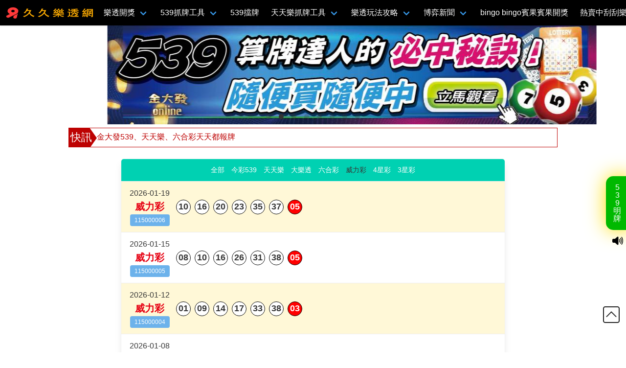

--- FILE ---
content_type: text/html; charset=UTF-8
request_url: https://gdf99.com/lottery/super/home/2
body_size: 12456
content:
<!DOCTYPE html>
<html lang="zh-TW">
    <head>
        <meta charset="UTF-8">
        <meta http-equiv="X-UA-Compatible" content="IE=edge">
                <meta name="viewport" content="width=device-width, initial-scale=1.0">
                <link rel="icon" href="/images/favicon.ico" type="image/x-icon" />
        <meta name="title" content="威力彩近期開獎結果第2頁 - 久久樂透網">
<meta name="description" content="久久樂透網提供威力彩近期開獎結果第2頁。第一手最新即時的資訊，讓你即時掌握您的財富自由時機，提醒您，未滿18歲不得購買或兌領彩券">
<meta name="keywords" content="威力彩,碰數計算器,獎金計算,即時開獎,開獎結果">
<meta property="og:site_name" content="久久樂透網">
<meta property="og:locale" content="zh_TW">
<meta property="og:url" content="https://gdf99.com/lottery/super/home/2">
<meta property="og:type" content="website">
<meta property="og:title" content="威力彩近期開獎結果第2頁 - 久久樂透網">
<meta property="og:description" content="久久樂透網提供威力彩近期開獎結果第2頁。第一手最新即時的資訊，讓你即時掌握您的財富自由時機，提醒您，未滿18歲不得購買或兌領彩券">
<meta property="og:image" content="/images/lottery/home-og.jpg">
<title>威力彩近期開獎結果第2頁 - 久久樂透網</title>
<link rel="canonical" href="https://gdf99.com/lottery/super/home/2"/>

<script type="application/ld+json">
    {
      "@context": "https://schema.org/",
      "@type": "Article",
      "mainEntityOfPage": {
          "@type": "WebPage",
          "@id": "https://gdf99.com/lottery/super/home/2"
      },
      "headline": "威力彩近期開獎結果第2頁",
      "description": "久久樂透網提供威力彩近期開獎結果第2頁。第一手最新即時的資訊，讓你即時掌握您的財富自由時機，提醒您，未滿18歲不得購買或兌領彩券"
    }
</script>
        <link rel="stylesheet" href="/css/app.css">
        <meta name="google-site-verification" content="FBMnK0mFgErmsTvj6TeBE0ksDAuBVMPcmrw52iLZ9D4" />
        <style>
            nav.navbar {
                box-shadow: 0 1px 3px 0 rgba(0, 0, 0, .1), 0 1px 2px 0 rgba(0, 0, 0, .06) !important;
            }
            .hero-body .container {
                min-height: 500px;
            }

            #top-link {
                position: fixed;
                display: block;
                z-index: 1000;
                top: 45%;
                right: -15px;
                color: #000;
                text-decoration: none;
                text-align: center;
                line-height: 16px;
                border: 15px solid #00b900;
                background: #00b900;
                border-radius: 15px;
                box-shadow: 0 0 40px #FFDF00;
            }
            #top-link p {
                color: #fff;
                padding-right: 10px;
                background: #00b900;
            }
            #volumn {
                position: fixed;
                display: block;
                z-index: 1000;
                top: calc(45% + 120px);
                right: 5px;
            }

            @media  only screen and (min-width: 769px) {
                #top-link {
                    top: 50%;
                }
                #top-link img {
                    width: 80px;
                }
                #volumn {
                    top: calc(50% + 120px);
                }
            }

        </style>
        <style>
    .panel-tabs a {
        color: #fff;
    }
</style>
    </head>
    <body>
        <style>
@media (min-width:1025px) {
  .navbar-item.is-hoverable:hover .navbar-dropdown  {
    display:block !important;
  }
}
</style>
<nav class="navbar is-fixed-top" role="navigation" aria-label="main navigation" style="background: #000;">
  <div class="navbar-brand">
    <a class="navbar-item" href="/" style="padding:0">
      <img src="/images/logo.jpg" width="200" height="40">
    </a>
    <a class="is-hidden-desktop" href="https://link.i88eze.com/line.php" style="margin-left: auto">
      <img style="margin-top: 10px; width: 32px"src="/images/line-icon.png" />
    </a>
    <a class="is-hidden-desktop" href="https://www.youtube.com/@kingdafa">
      <img style="margin-top: 9px;width: 35px" src="/images/yt-icon.png" />
    </a>
    <a role="button" class="navbar-burger burger" style="margin-left:0" aria-label="menu" aria-expanded="false" data-target="navbarBasicExample">
      <span aria-hidden="true"></span>
      <span aria-hidden="true"></span>
      <span aria-hidden="true"></span>
    </a>
  </div>

  <div class="navbar-menu">
    <div class="navbar-start">
                  <div class="navbar-item has-dropdown is-hoverable">
        <div class="navbar-link"><a style="color:#fff" href="/lottery/balls/main">樂透開獎<a></div>
        <div class="navbar-dropdown is-hidden">
          <a class="navbar-item" href="/lottery/539/2026/01">今彩539</a>
          <a class="navbar-item" href="/lottery/fantasy5/2026/01">天天樂</a>
          <a class="navbar-item" href="/lottery/big/2026/01">大樂透</a>
          <a class="navbar-item" href="/lottery/marksix/2026/01">六合彩</a>
          <a class="navbar-item" href="/lottery/super/2026/01">威力彩</a>
          <a class="navbar-item" href="/lottery/3star/2026/01">3星彩</a>
          <a class="navbar-item" href="/lottery/4star/2026/01">4星彩</a>
          <a class="navbar-item" href="/receipt/2026">統一發票</a>
        </div>
      </div>

      <div class="navbar-item has-dropdown is-hoverable">
        <div class="navbar-link"> <a style="color:#fff" href="/lottery/tools">539抓牌工具</a></div>
        <div class="navbar-dropdown is-hidden">
          <a class="navbar-item" href="/lottery/tools/pon-calculator">碰數計算器</a>
          <a class="navbar-item" href="/lottery/tools/drawer">搖球機</a>
          <a class="navbar-item" href="/lottery/tools/pon-table">碰數表</a>
          <a class="navbar-item" href="/lottery/live">開獎直播</a>
          <a class="navbar-item" href="/lottery/539/statistics">539歷史資料統計</a>
          <a class="navbar-item" href="/lottery/539/drop">539落球順序</a>
          <a class="navbar-item" href="/lottery/539/trend">539走勢分佈</a>
          <a class="navbar-item" href="/lottery/539/repeat">539連莊統計</a>
        </div>
      </div>
      <a class="navbar-item" href="/posts/c/block">539擋牌</a>
      <div class="navbar-item has-dropdown is-hoverable">
        <div class="navbar-link"> <a style="color:#fff" href="/lottery/data/main">天天樂抓牌工具</a></div>
        <div class="navbar-dropdown is-hidden">
          <a class="navbar-item" href="/lottery/fantasy5/statistics">天天樂歷史資料統計</a>
          <a class="navbar-item" href="/lottery/fantasy5/drop">天天樂落球順序</a>
          <a class="navbar-item" href="/lottery/fantasy5/trend">天天樂走勢分佈</a>
          <a class="navbar-item" href="/lottery/fantasy5/repeat">天天樂連莊統計</a>
        </div>
      </div>
      <div class="navbar-item has-dropdown is-hoverable">
        <div class="navbar-link">樂透玩法攻略</div>
        <div class="navbar-dropdown is-hidden">
          <a class="navbar-item" href="/posts/539cardcounting">539秘笈：下注破萬測出獎金最高的兩大算牌法！</a>
          <a class="navbar-item" href="/posts/fantasy20230207">台灣天天樂下注要去哪找？終於找到最EASY的3大天天樂抓牌與中獎秘訣？</a>
          <a class="navbar-item" href="/posts/539car-1010">539坐車》10元中多少？全車一車多少錢？中獎機率公開！</a>
        </div>
      </div>
      <div class="navbar-item has-dropdown is-hoverable">
      <div class="navbar-link"> <a style="color:#fff" href="/lottery/news/main">博弈新聞</a></div>
                <div class="navbar-dropdown is-hidden">
                                  <a class="navbar-item" href="/posts/c/lotto">樂透彩票</a>
                                              <a class="navbar-item" href="/posts/c/news">生活新聞</a>
                                                                                          <a class="navbar-item" href="/posts/c/slot-game">老虎機遊戲</a>
                                              <a class="navbar-item" href="/posts/c/board-games">棋牌遊戲</a>
                                              <a class="navbar-item" href="/posts/c/sports">體育運彩</a>
                              </div>
      </div>
      <a class="navbar-item" href="/lottery/bingo">bingo bingo賓果賓果開獎</a>
      <a class="navbar-item" href="/scratchoffs">熱賣中刮刮樂</a>
      <a class="navbar-item" href="/lottery/stores">全台投注站</a>
      <a class="navbar-item" href="https://gdf66.com">娛樂城推薦</a>
    </div>
    <div class="navbar-end is-hidden-mobile">
      <a href="https://link.i88eze.com/line.php" style="margin: 0 10px">
        <img style="margin-top: 10px; width: 32px"src="/images/line-icon.png" />
      </a>
      <a href="https://www.youtube.com/@kingdafa" style="margin: 0 10px">
        <img style="margin-top: 9px;width: 35px" src="/images/yt-icon.png" />
      </a>
    </div>
  </div>
</nav>
        <div class="main-carousel">
        <div class="carousel-cell">
                <a href="https://jdf88.com/539beginner/" ><img src="https://gdf99.com/storage/ads/June2024/Ed312glb6ODkfvDcgalO.jpg" alt="學會539玩法，第一次簽牌就贏錢！" /></a>
    </div>
        <div class="carousel-cell">
                <a href="https://gdf999.com/539-gameplay-calculation/" ><img src="https://gdf99.com/storage/ads/June2024/9L2soNRbbplBAfs5jqEP.jpg" alt="539算牌達人的必中秘訣！隨便買隨便中" /></a>
    </div>
        <div class="carousel-cell">
                <a href="https://www.wof888.com/post/easymahjong" ><img src="https://gdf99.com/storage/ads/June2024/BGl70bCIM54ZQNRZ1HCG.jpg" alt="台灣兩人麻將怎麼玩？麻將攻略懶人包" /></a>
    </div>
        <div class="carousel-cell">
                <a href="https://i88ko.com/prediction/" ><img src="https://gdf99.com/storage/ads/June2024/6zNruu3yOSNRHlpUV36a.jpg" alt="神準今彩539下期號碼預測！算出最會開的號碼" /></a>
    </div>
        <div class="carousel-cell">
                <a href="https://jdf88.com/539advanced/" ><img src="https://gdf99.com/storage/ads/June2024/oeDnoyIR2owXGa0CSyVL.jpg" alt="地下539獎金計算，中獎金額幫你算好好" /></a>
    </div>
        <div class="carousel-cell">
                <a href="https://gdf999.com/mark-six-gameplay-rules/" ><img src="https://gdf99.com/storage/ads/June2024/LVOpVqiL8990d9ZY6zAY.jpg" alt="六合中二三四星多少錢？玩法一點就通" /></a>
    </div>
        <div class="carousel-cell">
                <a href="https://www.wof888.com/post/3star-lotto" ><img src="https://gdf99.com/storage/ads/June2024/zBCOQVscRIGqP3YW3tMa.jpg" alt="三星彩懶人包：玩法、必中、養牌濃縮精華篇" /></a>
    </div>
        <div class="carousel-cell">
                <a href="https://gold948.com/mobile/activity/activity?a=148107" ><img src="https://gdf99.com/storage/ads/June2024/rt6z7BAZXI8nW4jaTWC1.jpg" alt="跳樓加碼  線上老虎機進免遊贈10%" /></a>
    </div>
    </div>
<style>
    .hero-body {
        padding: 1.5rem;
    }
    .hero-body .container {
        padding: 0 0 3rem;
    }
    .main-carousel {
        width: 100%;
        display: flex;
        overflow-x: auto;
        min-height: 200px;
    }

    .main-carousel.flickity-enabled {
            display: block;
            overflow-x: visible;
        }
    }

</style>

<div style="max-width: 1000px;margin: 0 auto; height: 40px; overflow-y: hidden;">
                <ul id="news-marquee" class="news-marquee px-0 h4 list-unstyled">
                        <li>
                <a class="d-block" href="https://reurl.cc/LpK28y" >
                    金大發539、天天樂、六合彩天天都報牌
                </a>
            </li>
                        <li>
                <a class="d-block" href="https://lin.ee/hbFiQbs" >
                    539坐車85元可贏636！1車2812獎金21200
                </a>
            </li>
                        <li>
                <a class="d-block" href="https://link.i88eze.com/line.php" >
                    牌支價格挑戰市場最低價，單邊下注不限額！
                </a>
            </li>
                        <li>
                <a class="d-block" href="https://line.me/R/ti/p/@279bgrnm" >
                    全館返水0.8%，返水無極限 ！
                </a>
            </li>
                    </ul>
        <button id="start" class="is-hidden"></button>
    </div>        <section class="hero is-small">
            <div class="hero-body">
                <div class="container">
                <div class="columns is-multiline">
    <div class="column is-8 is-offset-2 px-0">
        <div class="content is-medium">
            <article class="panel is-primary panel-tabs-with-content">
                <div class="panel-tabs-container" style="background-color: #00d1b2;border-radius: 5px 5px 0 0;">
                    <i class="arrow left my-1" style="display:none"></i>
                    <div class="panel-tabs">
                        <a class="py-3 " href="/">全部</a>
                                                <a class=" py-3" href="/lottery/539/home">今彩539</a>
                                                <a class=" py-3" href="/lottery/fantasy5/home">天天樂</a>
                                                <a class=" py-3" href="/lottery/big/home">大樂透</a>
                                                <a class=" py-3" href="/lottery/marksix/home">六合彩</a>
                                                <a class=" is-active  py-3" href="/lottery/super/home">威力彩</a>
                                                <a class=" py-3" href="/lottery/4star/home">4星彩</a>
                                                <a class=" py-3" href="/lottery/3star/home">3星彩</a>
                                            </div>
                    <i class="arrow right my-1"></i>
                </div>
                <div class="panel-tab-content  ">
                                    <a class="panel-block is-striped px-2" href="/lottery/super/no/115000006" style="flex-wrap:nowrap">
                        <div class="my-1">
                            <div class="has-text-centered" style="width:100px;">
                                                                <div>2026-01-19</div>
                                <div><p class="lottery-type is-super">威力彩</p></div>
                                <div class="is-normal tag is-info mx-2">115000006</div>
                            </div>
                        </div>
                        <div>
                                                        <span class="lottery-ball mx-1 my-1">10</span>
                                                        <span class="lottery-ball mx-1 my-1">16</span>
                                                        <span class="lottery-ball mx-1 my-1">20</span>
                                                        <span class="lottery-ball mx-1 my-1">23</span>
                                                        <span class="lottery-ball mx-1 my-1">35</span>
                                                        <span class="lottery-ball mx-1 my-1">37</span>
                                                                                    <span class="lottery-ball mx-1 my-1 is-special">05</span>
                                                    </div>
                    </a>
                                </div>
                                <div class="panel-tab-content ">
                                        <a href="/lottery/super/home/3#page-20" name="more" class="panel-block px-2">
                        <button class="button is-medium is-fullwidth">點擊加載更多</button>
                    </a>
                </div>
                                <div class="panel-tab-content ">
                                        <a href="/lottery/super/home/3#page-20" name="more" class="panel-block px-2">
                        <button class="button is-medium is-fullwidth">點擊加載更多</button>
                    </a>
                </div>
                                <div class="panel-tab-content  is-active ">
                                                            <a class="panel-block is-striped px-2" name="page-1" href="/lottery/super/no/115000006">
                        <div class="my-1">
                            <div class="has-text-centered" style="width:100px;">
                                                                <p class="date mb-0">2026-01-19</p>
                                <p class="lottery-type is-super mb-0">威力彩</p>
                                <p class="is-normal tag is-info mx-2 mb-0">115000006</p>
                            </div>
                        </div>
                        <div>
                                                        <span class="lottery-ball mx-1 my-1">10</span>
                                                        <span class="lottery-ball mx-1 my-1">16</span>
                                                        <span class="lottery-ball mx-1 my-1">20</span>
                                                        <span class="lottery-ball mx-1 my-1">23</span>
                                                        <span class="lottery-ball mx-1 my-1">35</span>
                                                        <span class="lottery-ball mx-1 my-1">37</span>
                                                                                    <span class="lottery-ball mx-1 my-1 is-special">05</span>
                                                    </div>
                    </a>
                                        <a class="panel-block is-striped px-2" name="page-2" href="/lottery/super/no/115000005">
                        <div class="my-1">
                            <div class="has-text-centered" style="width:100px;">
                                                                <p class="date mb-0">2026-01-15</p>
                                <p class="lottery-type is-super mb-0">威力彩</p>
                                <p class="is-normal tag is-info mx-2 mb-0">115000005</p>
                            </div>
                        </div>
                        <div>
                                                        <span class="lottery-ball mx-1 my-1">08</span>
                                                        <span class="lottery-ball mx-1 my-1">10</span>
                                                        <span class="lottery-ball mx-1 my-1">16</span>
                                                        <span class="lottery-ball mx-1 my-1">26</span>
                                                        <span class="lottery-ball mx-1 my-1">31</span>
                                                        <span class="lottery-ball mx-1 my-1">38</span>
                                                                                    <span class="lottery-ball mx-1 my-1 is-special">05</span>
                                                    </div>
                    </a>
                                        <a class="panel-block is-striped px-2" name="page-3" href="/lottery/super/no/115000004">
                        <div class="my-1">
                            <div class="has-text-centered" style="width:100px;">
                                                                <p class="date mb-0">2026-01-12</p>
                                <p class="lottery-type is-super mb-0">威力彩</p>
                                <p class="is-normal tag is-info mx-2 mb-0">115000004</p>
                            </div>
                        </div>
                        <div>
                                                        <span class="lottery-ball mx-1 my-1">01</span>
                                                        <span class="lottery-ball mx-1 my-1">09</span>
                                                        <span class="lottery-ball mx-1 my-1">14</span>
                                                        <span class="lottery-ball mx-1 my-1">17</span>
                                                        <span class="lottery-ball mx-1 my-1">33</span>
                                                        <span class="lottery-ball mx-1 my-1">38</span>
                                                                                    <span class="lottery-ball mx-1 my-1 is-special">03</span>
                                                    </div>
                    </a>
                                        <a class="panel-block is-striped px-2" name="page-4" href="/lottery/super/no/115000003">
                        <div class="my-1">
                            <div class="has-text-centered" style="width:100px;">
                                                                <p class="date mb-0">2026-01-08</p>
                                <p class="lottery-type is-super mb-0">威力彩</p>
                                <p class="is-normal tag is-info mx-2 mb-0">115000003</p>
                            </div>
                        </div>
                        <div>
                                                        <span class="lottery-ball mx-1 my-1">07</span>
                                                        <span class="lottery-ball mx-1 my-1">17</span>
                                                        <span class="lottery-ball mx-1 my-1">25</span>
                                                        <span class="lottery-ball mx-1 my-1">26</span>
                                                        <span class="lottery-ball mx-1 my-1">27</span>
                                                        <span class="lottery-ball mx-1 my-1">33</span>
                                                                                    <span class="lottery-ball mx-1 my-1 is-special">03</span>
                                                    </div>
                    </a>
                                        <a class="panel-block is-striped px-2" name="page-5" href="/lottery/super/no/115000002">
                        <div class="my-1">
                            <div class="has-text-centered" style="width:100px;">
                                                                <p class="date mb-0">2026-01-05</p>
                                <p class="lottery-type is-super mb-0">威力彩</p>
                                <p class="is-normal tag is-info mx-2 mb-0">115000002</p>
                            </div>
                        </div>
                        <div>
                                                        <span class="lottery-ball mx-1 my-1">11</span>
                                                        <span class="lottery-ball mx-1 my-1">14</span>
                                                        <span class="lottery-ball mx-1 my-1">19</span>
                                                        <span class="lottery-ball mx-1 my-1">25</span>
                                                        <span class="lottery-ball mx-1 my-1">34</span>
                                                        <span class="lottery-ball mx-1 my-1">37</span>
                                                                                    <span class="lottery-ball mx-1 my-1 is-special">04</span>
                                                    </div>
                    </a>
                                        <a class="panel-block is-striped px-2" name="page-6" href="/lottery/super/no/115000001">
                        <div class="my-1">
                            <div class="has-text-centered" style="width:100px;">
                                                                <p class="date mb-0">2026-01-01</p>
                                <p class="lottery-type is-super mb-0">威力彩</p>
                                <p class="is-normal tag is-info mx-2 mb-0">115000001</p>
                            </div>
                        </div>
                        <div>
                                                        <span class="lottery-ball mx-1 my-1">07</span>
                                                        <span class="lottery-ball mx-1 my-1">14</span>
                                                        <span class="lottery-ball mx-1 my-1">22</span>
                                                        <span class="lottery-ball mx-1 my-1">23</span>
                                                        <span class="lottery-ball mx-1 my-1">31</span>
                                                        <span class="lottery-ball mx-1 my-1">35</span>
                                                                                    <span class="lottery-ball mx-1 my-1 is-special">01</span>
                                                    </div>
                    </a>
                                        <a class="panel-block is-striped px-2" name="page-7" href="/lottery/super/no/114000104">
                        <div class="my-1">
                            <div class="has-text-centered" style="width:100px;">
                                                                <p class="date mb-0">2025-12-29</p>
                                <p class="lottery-type is-super mb-0">威力彩</p>
                                <p class="is-normal tag is-info mx-2 mb-0">114000104</p>
                            </div>
                        </div>
                        <div>
                                                        <span class="lottery-ball mx-1 my-1">01</span>
                                                        <span class="lottery-ball mx-1 my-1">03</span>
                                                        <span class="lottery-ball mx-1 my-1">09</span>
                                                        <span class="lottery-ball mx-1 my-1">11</span>
                                                        <span class="lottery-ball mx-1 my-1">18</span>
                                                        <span class="lottery-ball mx-1 my-1">32</span>
                                                                                    <span class="lottery-ball mx-1 my-1 is-special">06</span>
                                                    </div>
                    </a>
                                        <a class="panel-block is-striped px-2" name="page-8" href="/lottery/super/no/114000103">
                        <div class="my-1">
                            <div class="has-text-centered" style="width:100px;">
                                                                <p class="date mb-0">2025-12-25</p>
                                <p class="lottery-type is-super mb-0">威力彩</p>
                                <p class="is-normal tag is-info mx-2 mb-0">114000103</p>
                            </div>
                        </div>
                        <div>
                                                        <span class="lottery-ball mx-1 my-1">06</span>
                                                        <span class="lottery-ball mx-1 my-1">12</span>
                                                        <span class="lottery-ball mx-1 my-1">21</span>
                                                        <span class="lottery-ball mx-1 my-1">22</span>
                                                        <span class="lottery-ball mx-1 my-1">28</span>
                                                        <span class="lottery-ball mx-1 my-1">34</span>
                                                                                    <span class="lottery-ball mx-1 my-1 is-special">08</span>
                                                    </div>
                    </a>
                                        <a class="panel-block is-striped px-2" name="page-9" href="/lottery/super/no/114000102">
                        <div class="my-1">
                            <div class="has-text-centered" style="width:100px;">
                                                                <p class="date mb-0">2025-12-22</p>
                                <p class="lottery-type is-super mb-0">威力彩</p>
                                <p class="is-normal tag is-info mx-2 mb-0">114000102</p>
                            </div>
                        </div>
                        <div>
                                                        <span class="lottery-ball mx-1 my-1">05</span>
                                                        <span class="lottery-ball mx-1 my-1">16</span>
                                                        <span class="lottery-ball mx-1 my-1">21</span>
                                                        <span class="lottery-ball mx-1 my-1">25</span>
                                                        <span class="lottery-ball mx-1 my-1">32</span>
                                                        <span class="lottery-ball mx-1 my-1">34</span>
                                                                                    <span class="lottery-ball mx-1 my-1 is-special">08</span>
                                                    </div>
                    </a>
                                        <a class="panel-block is-striped px-2" name="page-10" href="/lottery/super/no/114000101">
                        <div class="my-1">
                            <div class="has-text-centered" style="width:100px;">
                                                                <p class="date mb-0">2025-12-18</p>
                                <p class="lottery-type is-super mb-0">威力彩</p>
                                <p class="is-normal tag is-info mx-2 mb-0">114000101</p>
                            </div>
                        </div>
                        <div>
                                                        <span class="lottery-ball mx-1 my-1">08</span>
                                                        <span class="lottery-ball mx-1 my-1">15</span>
                                                        <span class="lottery-ball mx-1 my-1">16</span>
                                                        <span class="lottery-ball mx-1 my-1">21</span>
                                                        <span class="lottery-ball mx-1 my-1">29</span>
                                                        <span class="lottery-ball mx-1 my-1">37</span>
                                                                                    <span class="lottery-ball mx-1 my-1 is-special">05</span>
                                                    </div>
                    </a>
                                        <a class="panel-block is-striped px-2" name="page-11" href="/lottery/super/no/114000100">
                        <div class="my-1">
                            <div class="has-text-centered" style="width:100px;">
                                                                <p class="date mb-0">2025-12-15</p>
                                <p class="lottery-type is-super mb-0">威力彩</p>
                                <p class="is-normal tag is-info mx-2 mb-0">114000100</p>
                            </div>
                        </div>
                        <div>
                                                        <span class="lottery-ball mx-1 my-1">19</span>
                                                        <span class="lottery-ball mx-1 my-1">26</span>
                                                        <span class="lottery-ball mx-1 my-1">28</span>
                                                        <span class="lottery-ball mx-1 my-1">31</span>
                                                        <span class="lottery-ball mx-1 my-1">32</span>
                                                        <span class="lottery-ball mx-1 my-1">34</span>
                                                                                    <span class="lottery-ball mx-1 my-1 is-special">06</span>
                                                    </div>
                    </a>
                                        <a class="panel-block is-striped px-2" name="page-12" href="/lottery/super/no/114000099">
                        <div class="my-1">
                            <div class="has-text-centered" style="width:100px;">
                                                                <p class="date mb-0">2025-12-11</p>
                                <p class="lottery-type is-super mb-0">威力彩</p>
                                <p class="is-normal tag is-info mx-2 mb-0">114000099</p>
                            </div>
                        </div>
                        <div>
                                                        <span class="lottery-ball mx-1 my-1">05</span>
                                                        <span class="lottery-ball mx-1 my-1">06</span>
                                                        <span class="lottery-ball mx-1 my-1">11</span>
                                                        <span class="lottery-ball mx-1 my-1">15</span>
                                                        <span class="lottery-ball mx-1 my-1">22</span>
                                                        <span class="lottery-ball mx-1 my-1">37</span>
                                                                                    <span class="lottery-ball mx-1 my-1 is-special">07</span>
                                                    </div>
                    </a>
                                        <a class="panel-block is-striped px-2" name="page-13" href="/lottery/super/no/114000098">
                        <div class="my-1">
                            <div class="has-text-centered" style="width:100px;">
                                                                <p class="date mb-0">2025-12-08</p>
                                <p class="lottery-type is-super mb-0">威力彩</p>
                                <p class="is-normal tag is-info mx-2 mb-0">114000098</p>
                            </div>
                        </div>
                        <div>
                                                        <span class="lottery-ball mx-1 my-1">05</span>
                                                        <span class="lottery-ball mx-1 my-1">14</span>
                                                        <span class="lottery-ball mx-1 my-1">15</span>
                                                        <span class="lottery-ball mx-1 my-1">20</span>
                                                        <span class="lottery-ball mx-1 my-1">32</span>
                                                        <span class="lottery-ball mx-1 my-1">37</span>
                                                                                    <span class="lottery-ball mx-1 my-1 is-special">02</span>
                                                    </div>
                    </a>
                                        <a class="panel-block is-striped px-2" name="page-14" href="/lottery/super/no/114000097">
                        <div class="my-1">
                            <div class="has-text-centered" style="width:100px;">
                                                                <p class="date mb-0">2025-12-04</p>
                                <p class="lottery-type is-super mb-0">威力彩</p>
                                <p class="is-normal tag is-info mx-2 mb-0">114000097</p>
                            </div>
                        </div>
                        <div>
                                                        <span class="lottery-ball mx-1 my-1">03</span>
                                                        <span class="lottery-ball mx-1 my-1">06</span>
                                                        <span class="lottery-ball mx-1 my-1">07</span>
                                                        <span class="lottery-ball mx-1 my-1">10</span>
                                                        <span class="lottery-ball mx-1 my-1">29</span>
                                                        <span class="lottery-ball mx-1 my-1">33</span>
                                                                                    <span class="lottery-ball mx-1 my-1 is-special">01</span>
                                                    </div>
                    </a>
                                        <a class="panel-block is-striped px-2" name="page-15" href="/lottery/super/no/114000096">
                        <div class="my-1">
                            <div class="has-text-centered" style="width:100px;">
                                                                <p class="date mb-0">2025-12-01</p>
                                <p class="lottery-type is-super mb-0">威力彩</p>
                                <p class="is-normal tag is-info mx-2 mb-0">114000096</p>
                            </div>
                        </div>
                        <div>
                                                        <span class="lottery-ball mx-1 my-1">05</span>
                                                        <span class="lottery-ball mx-1 my-1">07</span>
                                                        <span class="lottery-ball mx-1 my-1">08</span>
                                                        <span class="lottery-ball mx-1 my-1">11</span>
                                                        <span class="lottery-ball mx-1 my-1">32</span>
                                                        <span class="lottery-ball mx-1 my-1">37</span>
                                                                                    <span class="lottery-ball mx-1 my-1 is-special">02</span>
                                                    </div>
                    </a>
                                        <a class="panel-block is-striped px-2" name="page-16" href="/lottery/super/no/114000095">
                        <div class="my-1">
                            <div class="has-text-centered" style="width:100px;">
                                                                <p class="date mb-0">2025-11-27</p>
                                <p class="lottery-type is-super mb-0">威力彩</p>
                                <p class="is-normal tag is-info mx-2 mb-0">114000095</p>
                            </div>
                        </div>
                        <div>
                                                        <span class="lottery-ball mx-1 my-1">04</span>
                                                        <span class="lottery-ball mx-1 my-1">09</span>
                                                        <span class="lottery-ball mx-1 my-1">16</span>
                                                        <span class="lottery-ball mx-1 my-1">26</span>
                                                        <span class="lottery-ball mx-1 my-1">33</span>
                                                        <span class="lottery-ball mx-1 my-1">35</span>
                                                                                    <span class="lottery-ball mx-1 my-1 is-special">02</span>
                                                    </div>
                    </a>
                                        <a class="panel-block is-striped px-2" name="page-17" href="/lottery/super/no/114000094">
                        <div class="my-1">
                            <div class="has-text-centered" style="width:100px;">
                                                                <p class="date mb-0">2025-11-24</p>
                                <p class="lottery-type is-super mb-0">威力彩</p>
                                <p class="is-normal tag is-info mx-2 mb-0">114000094</p>
                            </div>
                        </div>
                        <div>
                                                        <span class="lottery-ball mx-1 my-1">07</span>
                                                        <span class="lottery-ball mx-1 my-1">09</span>
                                                        <span class="lottery-ball mx-1 my-1">19</span>
                                                        <span class="lottery-ball mx-1 my-1">20</span>
                                                        <span class="lottery-ball mx-1 my-1">33</span>
                                                        <span class="lottery-ball mx-1 my-1">34</span>
                                                                                    <span class="lottery-ball mx-1 my-1 is-special">07</span>
                                                    </div>
                    </a>
                                        <a class="panel-block is-striped px-2" name="page-18" href="/lottery/super/no/114000093">
                        <div class="my-1">
                            <div class="has-text-centered" style="width:100px;">
                                                                <p class="date mb-0">2025-11-20</p>
                                <p class="lottery-type is-super mb-0">威力彩</p>
                                <p class="is-normal tag is-info mx-2 mb-0">114000093</p>
                            </div>
                        </div>
                        <div>
                                                        <span class="lottery-ball mx-1 my-1">03</span>
                                                        <span class="lottery-ball mx-1 my-1">08</span>
                                                        <span class="lottery-ball mx-1 my-1">17</span>
                                                        <span class="lottery-ball mx-1 my-1">20</span>
                                                        <span class="lottery-ball mx-1 my-1">31</span>
                                                        <span class="lottery-ball mx-1 my-1">35</span>
                                                                                    <span class="lottery-ball mx-1 my-1 is-special">07</span>
                                                    </div>
                    </a>
                                        <a class="panel-block is-striped px-2" name="page-19" href="/lottery/super/no/114000092">
                        <div class="my-1">
                            <div class="has-text-centered" style="width:100px;">
                                                                <p class="date mb-0">2025-11-17</p>
                                <p class="lottery-type is-super mb-0">威力彩</p>
                                <p class="is-normal tag is-info mx-2 mb-0">114000092</p>
                            </div>
                        </div>
                        <div>
                                                        <span class="lottery-ball mx-1 my-1">17</span>
                                                        <span class="lottery-ball mx-1 my-1">18</span>
                                                        <span class="lottery-ball mx-1 my-1">19</span>
                                                        <span class="lottery-ball mx-1 my-1">28</span>
                                                        <span class="lottery-ball mx-1 my-1">34</span>
                                                        <span class="lottery-ball mx-1 my-1">36</span>
                                                                                    <span class="lottery-ball mx-1 my-1 is-special">06</span>
                                                    </div>
                    </a>
                                        <a class="panel-block is-striped px-2" name="page-20" href="/lottery/super/no/114000091">
                        <div class="my-1">
                            <div class="has-text-centered" style="width:100px;">
                                                                <p class="date mb-0">2025-11-13</p>
                                <p class="lottery-type is-super mb-0">威力彩</p>
                                <p class="is-normal tag is-info mx-2 mb-0">114000091</p>
                            </div>
                        </div>
                        <div>
                                                        <span class="lottery-ball mx-1 my-1">02</span>
                                                        <span class="lottery-ball mx-1 my-1">09</span>
                                                        <span class="lottery-ball mx-1 my-1">11</span>
                                                        <span class="lottery-ball mx-1 my-1">15</span>
                                                        <span class="lottery-ball mx-1 my-1">26</span>
                                                        <span class="lottery-ball mx-1 my-1">34</span>
                                                                                    <span class="lottery-ball mx-1 my-1 is-special">04</span>
                                                    </div>
                    </a>
                                                            <a href="/lottery/super/home/3#page-20" name="more" class="panel-block px-2">
                        <button class="button is-medium is-fullwidth">點擊加載更多</button>
                    </a>
                </div>
                                <div class="panel-tab-content ">
                                        <a href="/lottery/super/home/3#page-20" name="more" class="panel-block px-2">
                        <button class="button is-medium is-fullwidth">點擊加載更多</button>
                    </a>
                </div>
                                <div class="panel-tab-content ">
                                        <a href="/lottery/super/home/3#page-20" name="more" class="panel-block px-2">
                        <button class="button is-medium is-fullwidth">點擊加載更多</button>
                    </a>
                </div>
                                <div class="panel-tab-content ">
                                        <a href="/lottery/super/home/3#page-20" name="more" class="panel-block px-2">
                        <button class="button is-medium is-fullwidth">點擊加載更多</button>
                    </a>
                </div>
                                <div class="panel-tab-content ">
                                        <a href="/lottery/super/home/3#page-20" name="more" class="panel-block px-2">
                        <button class="button is-medium is-fullwidth">點擊加載更多</button>
                    </a>
                </div>
                                <div class="panel-tab-content ">
                                        <a href="/lottery/super/home/3#page-20" name="more" class="panel-block px-2">
                        <button class="button is-medium is-fullwidth">點擊加載更多</button>
                    </a>
                </div>
                            </article>
        </div>
    </div>
</div>
                </div>
            </div>
            <a href="https://link.i88eze.com/line.php" id="top-link">
                <p>5<br>3<br>9<br>明<br>牌</p>
            </a>
            <a id="volumn"><img src="[data-uri]"/></a>

            <div id="to-top" style="position:fixed;bottom:50px;right:10px;cursor: pointer;background:#fff">
                <img style="width:40px" src="[data-uri]"/>
            </div>
        </section>
        <audio id="audio">
            <source src="/media/bg-audio.m4a" type="audio/mp4">
        </audio>
        <script src="/js/app.js"></script>
        <script src="https://gdf99.com/js/jquery.totemticker.js"></script>
        <footer class="footer is-hidden-mobile">
    <div class="content has-text-centered">
        <p>Copyright © 2023  | Powered By 久久樂透網</p>
        <p>本網站開獎資訊僅供參考，若有疑義以台灣彩劵官網公佈為準。(未滿18歲者，不得購買或兌領彩券)本站所引用的各項公益彩券商標或名稱，其版權分別屬於各註冊公司所有。</p>
    </div>
</footer>        <nav class="mobile-bottom-nav is-hidden-tablet" style="background:#000">
    <a class="mobile-bottom-nav__item mobile-bottom-nav__item--active" href="/">
        <div class="mobile-bottom-nav__item-content">
            <img width="28" height="28" src="[data-uri]">
            <p style="color:#fff">開獎號碼</p>
        </div>
    </a>
    <a class="mobile-bottom-nav__item" href="/posts">
        <div class="mobile-bottom-nav__item-content">
            <img width="28" height="28" src="[data-uri]">
            <p style="color:#fff">博弈新聞</p>
        </div>
    </a>
    <a class="mobile-bottom-nav__item" href="https://gold948.com/mobile/account/signup?a=084783">
        <div class="mobile-bottom-nav__item-content">
            <img width="28" height="28" src="[data-uri]">
            <p style="color:#fff">539下注</p>
        </div>
    </a>
    <a class="mobile-bottom-nav__item" href="/lottery/tools/pon-calculator">
        <div class="mobile-bottom-nav__item-content">
            <img width="28" height="28" src="[data-uri]">
            <p style="color:#fff">計算器</p>
        </div>
    </a>
    <a class="mobile-bottom-nav__item" href="/lottery/tools">
        <div class="mobile-bottom-nav__item-content">
            <img width="28" height="28" src="[data-uri]">
            <p style="color:#fff">彩球工具</p>
        </div>
    </a>
</nav>                <div id="fb-root"></div>
        <script async defer crossorigin="anonymous" src="https://connect.facebook.net/zh_TW/sdk.js#xfbml=1&version=v8.0&appId=833048090772812&autoLogAppEvents=1" nonce="Yk91u7B4"></script>
        <!-- Google Tag Manager -->
        <script>(function(w,d,s,l,i){w[l]=w[l]||[];w[l].push({'gtm.start':
        new Date().getTime(),event:'gtm.js'});var f=d.getElementsByTagName(s)[0],
        j=d.createElement(s),dl=l!='dataLayer'?'&l='+l:'';j.async=true;j.src=
        'https://www.googletagmanager.com/gtm.js?id='+i+dl;f.parentNode.insertBefore(j,f);
        })(window,document,'script','dataLayer','GTM-WWD4MJN');</script>
        <script>
            $(function () {
                var volumnOnImg = '<img class="on" src="[data-uri]"/>'
                var volumnOffImg = '<img class="off" src="[data-uri]"/>'

                var volumnOff = Cookie.get('volumn_off')

                if (volumnOff) {
                    $('#volumn').html(volumnOffImg)
                } else {
                    $('#volumn').html(volumnOnImg)
                }

                $('#volumn').on('click', function (e) {
                    var $target = $(e.target)
                    if ($target.closest('.on').length > 0) {
                        Cookie.set('volumn_off', true)
                        $('#volumn').html(volumnOffImg)
                    } else {
                        Cookie.remove('volumn_off')
                        $('#volumn').html(volumnOnImg)
                    }
                })

                setTimeout(function () {
                    if (!Cookie.get('volumn_off')) {
                        $('#audio')[0].play()
                    }
                    setInterval(function(){
                        if (!Cookie.get('volumn_off')) {
                            $('#audio')[0].play()
                        }
                    }, 30000)
                }, 5000)

                $('.has-dropdown').on('click', function () {
                    $(this).find('.navbar-dropdown').toggleClass('is-hidden')
                })

                document.addEventListener('contextmenu', event => event.preventDefault());

                $('#news-marquee').totemticker({
                row_height:	'40px',
                    start: '#start'
                })
                $('#start').trigger('click')

                $('#to-top').click(function () {
                    $('html,body').animate({ scrollTop: 0 });
                })
            })
        </script>
    <script defer src="https://static.cloudflareinsights.com/beacon.min.js/vcd15cbe7772f49c399c6a5babf22c1241717689176015" integrity="sha512-ZpsOmlRQV6y907TI0dKBHq9Md29nnaEIPlkf84rnaERnq6zvWvPUqr2ft8M1aS28oN72PdrCzSjY4U6VaAw1EQ==" data-cf-beacon='{"version":"2024.11.0","token":"6c9370717fed4c42bb2100b463644c96","r":1,"server_timing":{"name":{"cfCacheStatus":true,"cfEdge":true,"cfExtPri":true,"cfL4":true,"cfOrigin":true,"cfSpeedBrain":true},"location_startswith":null}}' crossorigin="anonymous"></script>
</body>
</html>

--- FILE ---
content_type: application/javascript
request_url: https://gdf99.com/js/jquery.totemticker.js
body_size: 521
content:
!function(t){var e={};function n(o){if(e[o])return e[o].exports;var i=e[o]={i:o,l:!1,exports:{}};return t[o].call(i.exports,i,i.exports,n),i.l=!0,i.exports}n.m=t,n.c=e,n.d=function(t,e,o){n.o(t,e)||Object.defineProperty(t,e,{enumerable:!0,get:o})},n.r=function(t){"undefined"!=typeof Symbol&&Symbol.toStringTag&&Object.defineProperty(t,Symbol.toStringTag,{value:"Module"}),Object.defineProperty(t,"__esModule",{value:!0})},n.t=function(t,e){if(1&e&&(t=n(t)),8&e)return t;if(4&e&&"object"==typeof t&&t&&t.__esModule)return t;var o=Object.create(null);if(n.r(o),Object.defineProperty(o,"default",{enumerable:!0,value:t}),2&e&&"string"!=typeof t)for(var i in t)n.d(o,i,function(e){return t[e]}.bind(null,i));return o},n.n=function(t){var e=t&&t.__esModule?function(){return t.default}:function(){return t};return n.d(e,"a",e),e},n.o=function(t,e){return Object.prototype.hasOwnProperty.call(t,e)},n.p="/",n(n.s=65)}({65:function(t,e,n){t.exports=n(66)},66:function(t,e){var n;(n=jQuery).omr||(n.omr=new Object),n.omr.totemticker=function(t,e){var o=this;o.el=t,o.$el=n(t),o.$el.data("omr.totemticker",o),o.init=function(){o.options=n.extend({},n.omr.totemticker.defaultOptions,e),o.ticker,o.format_ticker(),o.setup_nav(),o.start_interval()},o.start_interval=function(){clearInterval(o.ticker),"up"==o.options.direction?o.ticker=setInterval((function(){o.$el.find("li:last").detach().prependTo(o.$el).css("marginTop","-"+o.options.row_height),o.$el.find("li:first").animate({marginTop:"0px"},o.options.speed,(function(){}))}),o.options.interval):o.ticker=setInterval((function(){o.$el.find("li:first").animate({marginTop:"-"+o.options.row_height},o.options.speed,(function(){n(this).detach().css("marginTop","0").appendTo(o.$el)}))}),o.options.interval)},o.reset_interval=function(){clearInterval(o.ticker),o.start_interval()},o.stop_interval=function(){clearInterval(o.ticker)},o.format_ticker=function(){if(void 0!==o.options.max_items&&null!=o.options.max_items){var t=o.options.row_height.replace(/px/i,"")*o.options.max_items;o.$el.css({height:t+"px",overflow:"hidden"})}else o.$el.css({overflow:"hidden"})},o.setup_nav=function(){void 0!==o.options.stop&&null!=o.options.stop&&n(o.options.stop).click((function(){return o.stop_interval(),!1})),void 0!==o.options.start&&null!=o.options.start&&n(o.options.start).click((function(){return o.start_interval(),!1})),void 0!==o.options.previous&&null!=o.options.previous&&n(o.options.previous).click((function(){return o.$el.find("li:last").detach().prependTo(o.$el).css("marginTop","-"+o.options.row_height),o.$el.find("li:first").animate({marginTop:"0px"},o.options.speed,(function(){o.reset_interval()})),!1})),void 0!==o.options.next&&null!=o.options.next&&n(o.options.next).click((function(){return o.$el.find("li:first").animate({marginTop:"-"+o.options.row_height},o.options.speed,(function(){n(this).detach().css("marginTop","0px").appendTo(o.$el),o.reset_interval()})),!1})),void 0!==o.options.mousestop&&!0===o.options.mousestop&&o.$el.mouseenter((function(){o.stop_interval()})).mouseleave((function(){o.start_interval()}))},o.debug_info=function(){console.log(o.options)},o.init()},n.omr.totemticker.defaultOptions={message:"Ticker Loaded",next:null,previous:null,stop:null,start:null,row_height:"100px",speed:800,interval:4e3,max_items:null,mousestop:!1,direction:"down"},n.fn.totemticker=function(t){return this.each((function(){new n.omr.totemticker(this,t)}))}}});